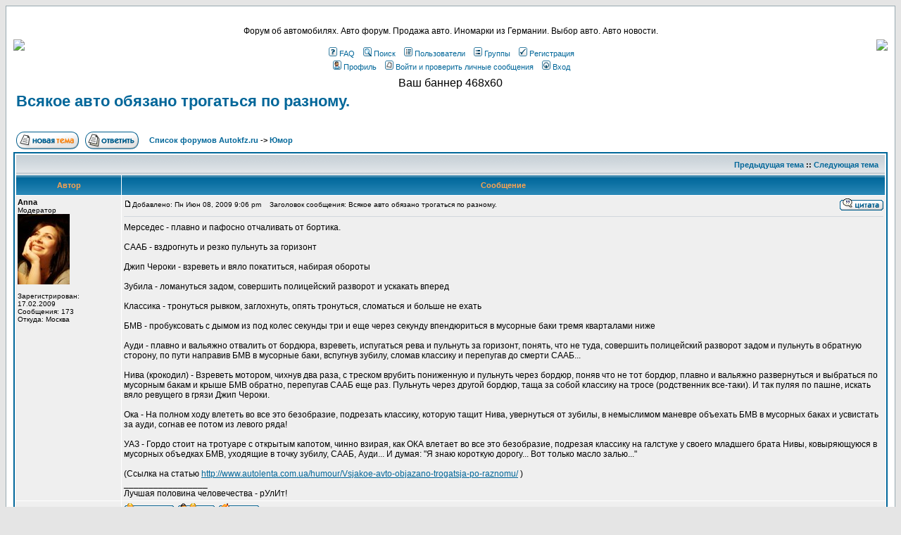

--- FILE ---
content_type: text/html
request_url: http://autokfz.ru/forum/viewtopic.php?t=74&sid=847291fb902cbcba52e2c5df13b1183e
body_size: 18037
content:
<!DOCTYPE HTML PUBLIC "-//W3C//DTD HTML 4.01 Transitional//EN">
<html dir="ltr">
<head>
<meta http-equiv="Content-Type" content="text/html; charset=windows-1251">
<meta http-equiv="Content-Style-Type" content="text/css">
<META name="keywords" content="ваши ключевые слова">
<META name="description" content="Русский форум phpBB сборка от SB-MONEY.RU.">

<link rel="top" href="./index.php?sid=415d8015e44bd1ff71f09697bde344f2" title="Список форумов Autokfz.ru" />
<link rel="search" href="./search.php?sid=415d8015e44bd1ff71f09697bde344f2" title="Поиск" />
<link rel="help" href="./faq.php?sid=415d8015e44bd1ff71f09697bde344f2" title="FAQ" />
<link rel="author" href="./memberlist.php?sid=415d8015e44bd1ff71f09697bde344f2" title="Пользователи" />
<link rel="prev" href="viewtopic.php?t=74&amp;view=previous&amp;sid=415d8015e44bd1ff71f09697bde344f2" title="Предыдущая тема" />
<link rel="next" href="viewtopic.php?t=74&amp;view=next&amp;sid=415d8015e44bd1ff71f09697bde344f2" title="Следующая тема" />
<link rel="up" href="viewforum.php?f=10&amp;sid=415d8015e44bd1ff71f09697bde344f2" title="Юмор" />
<link rel="chapter forum" href="viewforum.php?f=15&amp;sid=415d8015e44bd1ff71f09697bde344f2" title="Правила общения на форуме Autokfz.ru" />
<link rel="chapter forum" href="viewforum.php?f=14&amp;sid=415d8015e44bd1ff71f09697bde344f2" title="Всё про автомобили из Германии." />
<link rel="chapter forum" href="viewforum.php?f=2&amp;sid=415d8015e44bd1ff71f09697bde344f2" title="Иномарки" />
<link rel="chapter forum" href="viewforum.php?f=19&amp;sid=415d8015e44bd1ff71f09697bde344f2" title="Нашемарки" />
<link rel="chapter forum" href="viewforum.php?f=18&amp;sid=415d8015e44bd1ff71f09697bde344f2" title="Мотоциклы, мопеды, трициклы" />
<link rel="chapter forum" href="viewforum.php?f=3&amp;sid=415d8015e44bd1ff71f09697bde344f2" title="Выбор авто" />
<link rel="chapter forum" href="viewforum.php?f=4&amp;sid=415d8015e44bd1ff71f09697bde344f2" title="Автозапчасти, тюнинг" />
<link rel="chapter forum" href="viewforum.php?f=5&amp;sid=415d8015e44bd1ff71f09697bde344f2" title="Шини, диски" />
<link rel="chapter forum" href="viewforum.php?f=17&amp;sid=415d8015e44bd1ff71f09697bde344f2" title="Женщины и авто" />
<link rel="chapter forum" href="viewforum.php?f=16&amp;sid=415d8015e44bd1ff71f09697bde344f2" title="Авто новости" />
<link rel="chapter forum" href="viewforum.php?f=6&amp;sid=415d8015e44bd1ff71f09697bde344f2" title="Новости законодательства" />
<link rel="chapter forum" href="viewforum.php?f=7&amp;sid=415d8015e44bd1ff71f09697bde344f2" title="Обмен опытом" />
<link rel="chapter forum" href="viewforum.php?f=8&amp;sid=415d8015e44bd1ff71f09697bde344f2" title="Автобеседка на обочине" />
<link rel="chapter forum" href="viewforum.php?f=9&amp;sid=415d8015e44bd1ff71f09697bde344f2" title="Барахолка" />
<link rel="chapter forum" href="viewforum.php?f=10&amp;sid=415d8015e44bd1ff71f09697bde344f2" title="Юмор" />
<link rel="chapter forum" href="viewforum.php?f=11&amp;sid=415d8015e44bd1ff71f09697bde344f2" title="Поздравлялка" />
<link rel="chapter forum" href="viewforum.php?f=12&amp;sid=415d8015e44bd1ff71f09697bde344f2" title="Вопросы к модераторам и Админу" />
<link rel="chapter forum" href="viewforum.php?f=13&amp;sid=415d8015e44bd1ff71f09697bde344f2" title="Замечания в работе сайта" />

<title>Autokfz.ru :: Просмотр темы - Всякое авто обязано трогаться по разному.</title>
<link rel="stylesheet" href="templates/subSilver/subSilver.css" type="text/css">
</head>
<body bgcolor="#E5E5E5" text="#000000" link="#006699" vlink="#5493B4">
<a name="top"></a>
<table width="100%" cellspacing="0" cellpadding="10" border="0" align="center">
<tr>
<td class="bodyline"><table width="100%" cellspacing="0" cellpadding="0" border="0">
<tr>
<td align="center">
<a href="http://autokfz.ru/" target="_blank"><img src="http://autokfz.ru/images/banners/a1.jpg"  border="0"></a>
</td>
<td align="center" width="100%" valign="middle"><br /><span class="gen">Форум об автомобилях. Авто форум. Продажа авто. Иномарки из Германии. Выбор авто. Авто новости.<br />&nbsp; </span>
<table cellspacing="0" cellpadding="2" border="0">
<tr>
<td align="center" valign="top" nowrap="nowrap"><span class="mainmenu">&nbsp;<a href="faq.php?sid=415d8015e44bd1ff71f09697bde344f2" class="mainmenu"><img src="templates/subSilver/images/icon_mini_faq.gif" width="12" height="13" border="0" alt="FAQ" hspace="3" />FAQ</a>&nbsp; &nbsp;<a href="search.php?sid=415d8015e44bd1ff71f09697bde344f2" class="mainmenu"><img src="templates/subSilver/images/icon_mini_search.gif" width="12" height="13" border="0" alt="Поиск" hspace="3" />Поиск</a>&nbsp; &nbsp;<a href="memberlist.php?sid=415d8015e44bd1ff71f09697bde344f2" class="mainmenu"><img src="templates/subSilver/images/icon_mini_members.gif" width="12" height="13" border="0" alt="Пользователи" hspace="3" />Пользователи</a>&nbsp; &nbsp;<a href="groupcp.php?sid=415d8015e44bd1ff71f09697bde344f2" class="mainmenu"><img src="templates/subSilver/images/icon_mini_groups.gif" width="12" height="13" border="0" alt="Группы" hspace="3" />Группы</a>&nbsp;
&nbsp;<a href="profile.php?mode=register&amp;sid=415d8015e44bd1ff71f09697bde344f2" class="mainmenu"><img src="templates/subSilver/images/icon_mini_register.gif" width="12" height="13" border="0" alt="Регистрация" hspace="3" />Регистрация</a>&nbsp;
</span></td></tr>
<tr><td height="25" align="center" valign="top" nowrap="nowrap"><span class="mainmenu">&nbsp;<a href="profile.php?mode=editprofile&amp;sid=415d8015e44bd1ff71f09697bde344f2" class="mainmenu"><img src="templates/subSilver/images/icon_mini_profile.gif" width="12" height="13" border="0" alt="Профиль" hspace="3" />Профиль</a>&nbsp; &nbsp;<a href="privmsg.php?folder=inbox&amp;sid=415d8015e44bd1ff71f09697bde344f2" class="mainmenu"><img src="templates/subSilver/images/icon_mini_message.gif" width="12" height="13" border="0" alt="Войти и проверить личные сообщения" hspace="3" />Войти и проверить личные сообщения</a>&nbsp; &nbsp;<a href="login.php?sid=415d8015e44bd1ff71f09697bde344f2" class="mainmenu"><img src="templates/subSilver/images/icon_mini_login.gif" width="12" height="13" border="0" alt="Вход" hspace="3" />Вход</a>&nbsp;</span></td></tr>
</table></td>
<td align=center>
<a href="http://auto-west-ost.ru/" target="_blank"><img src="http://autokfz.ru/images/banners/Auto-2r.gif"  border="0"></a>
</td>
</tr></table>
<center>
Ваш баннер 468x60
</center>

<table width="100%" cellspacing="2" cellpadding="2" border="0">
<tr>
<td align="left" valign="bottom" colspan="2"><a class="maintitle" href="viewtopic.php?t=74&amp;start=0&amp;postdays=0&amp;postorder=asc&amp;highlight=&amp;sid=415d8015e44bd1ff71f09697bde344f2">Всякое авто обязано трогаться по разному.</a><br />
<span class="gensmall"><b></b><br />
&nbsp; </span></td>
</tr>
</table>

<table width="100%" cellspacing="2" cellpadding="2" border="0">
<tr>
<td align="left" valign="bottom" nowrap="nowrap"><span class="nav"><a href="posting.php?mode=newtopic&amp;f=10&amp;sid=415d8015e44bd1ff71f09697bde344f2"><img src="templates/subSilver/images/lang_russian/post.gif" border="0" alt="Начать новую тему" align="middle" /></a>&nbsp;&nbsp;&nbsp;<a href="posting.php?mode=reply&amp;t=74&amp;sid=415d8015e44bd1ff71f09697bde344f2"><img src="templates/subSilver/images/lang_russian/reply.gif" border="0" alt="Ответить" align="middle" /></a></span></td>
<td align="left" valign="middle" width="100%"><span class="nav">&nbsp;&nbsp;&nbsp;<a href="index.php?sid=415d8015e44bd1ff71f09697bde344f2" class="nav">Список форумов Autokfz.ru</a>
-> <a href="viewforum.php?f=10&amp;sid=415d8015e44bd1ff71f09697bde344f2" class="nav">Юмор</a></span></td>
</tr>
</table>

<table class="forumline" width="100%" cellspacing="1" cellpadding="3" border="0">
<tr align="right">
<td class="catHead" colspan="2" height="28"><span class="nav"><a href="viewtopic.php?t=74&amp;view=previous&amp;sid=415d8015e44bd1ff71f09697bde344f2" class="nav">Предыдущая тема</a> :: <a href="viewtopic.php?t=74&amp;view=next&amp;sid=415d8015e44bd1ff71f09697bde344f2" class="nav">Следующая тема</a> &nbsp;</span></td>
</tr>

<tr>
<th class="thLeft" width="150" height="26" nowrap="nowrap">Автор</th>
<th class="thRight" nowrap="nowrap">Сообщение</th>
</tr>
<tr>
<td width="150" align="left" valign="top" class="row1"><span class="name"><a name="92"></a><b>Anna</b></span><br /><span class="postdetails">Модератор <br /><img src="images/avatars/1610804584d1dafe124b8d.jpg" alt="" border="0" /><br /><br />Зарегистрирован: 17.02.2009<br />Сообщения: 173<br />Откуда: Москва</span><br /></td>
<td class="row1" width="100%" height="28" valign="top"><table width="100%" border="0" cellspacing="0" cellpadding="0">
<tr>
<td width="100%"><a href="viewtopic.php?p=92&amp;sid=415d8015e44bd1ff71f09697bde344f2#92"><img src="templates/subSilver/images/icon_minipost.gif" width="12" height="9" alt="Сообщение" title="Сообщение" border="0" /></a><span class="postdetails">Добавлено: Пн Июн 08, 2009 9:06 pm<span class="gen">&nbsp;</span>&nbsp; &nbsp;Заголовок сообщения: Всякое авто обязано трогаться по разному.</span></td>
<td valign="top" nowrap="nowrap"><a href="posting.php?mode=quote&amp;p=92&amp;sid=415d8015e44bd1ff71f09697bde344f2"><img src="templates/subSilver/images/lang_russian/icon_quote.gif" alt="Цитировать" title="Цитировать" border="0" /></a>   </td>
</tr>
<tr><td colspan="2"><hr /></td></tr>
<tr>
<td colspan="2"><span class="postbody">Мерседес - плавно и пафосно отчаливать от бортика.
<br />

<br />
СААБ - вздрогнуть и резко пульнуть за горизонт
<br />

<br />
Джип Чероки - взреветь и вяло покатиться, набирая обороты
<br />

<br />
Зубила - ломануться задом, совершить полицейский разворот и ускакать вперед
<br />

<br />
Классика - тронуться рывком, заглохнуть, опять тронуться, сломаться и больше не ехать
<br />

<br />
БМВ - пробуксовать с дымом из под колес секунды три и еще через секунду впендюриться в мусорные баки тремя кварталами ниже
<br />

<br />
Ауди - плавно и вальяжно отвалить от бордюра, взреветь, испугаться рева и пульнуть за горизонт, понять, что не туда, совершить полицейский разворот задом и пульнуть в обратную сторону, по пути направив БМВ в мусорные баки, вспугнув зубилу, сломав классику и перепугав до смерти СААБ...
<br />

<br />
Нива (крокодил) - Взреветь мотором, чихнув два раза, с треском врубить пониженную и пульнуть через бордюр, поняв что не тот бордюр, плавно и вальяжно развернуться и выбраться по мусорным бакам и крыше БМВ обратно, перепугав СААБ еще раз. Пульнуть через другой бордюр, таща за собой классику на тросе (родственник все-таки). И так пуляя по пашне, искать вяло ревущего в грязи Джип Чероки.
<br />

<br />
Ока - На полном ходу влететь во все это безобразие, подрезать классику, которую тащит Нива, увернуться от зубилы, в немыслимом маневре объехать БМВ в мусорных баках и усвистать за ауди, согнав ее потом из левого ряда!
<br />

<br />
УАЗ - Гордо стоит на тротуаре с открытым капотом, чинно взирая, как ОКА влетает во все это безобразие, подрезая классику на галстуке у своего младшего брата Нивы, ковыряющуюся в мусорных объедках БМВ, уходящие в точку зубилу, СААБ, Ауди... И думая: &quot;Я знаю короткую дорогу... Вот только масло залью...&quot;
<br />

<br />
(Ссылка на статью <a href="http://www.autolenta.com.ua/humour/Vsjakoe-avto-objazano-trogatsja-po-raznomu/" target="_blank">http://www.autolenta.com.ua/humour/Vsjakoe-avto-objazano-trogatsja-po-raznomu/</a> )<br />_________________<br />Лучшая половина человечества - рУлИт!</span><span class="gensmall"></span></td>
</tr>
</table></td>
</tr>
<tr>
<td class="row1" width="150" align="left" valign="middle"><span class="nav"><a href="#top" class="nav">В начало</a></span></td>
<td class="row1" width="100%" height="28" valign="bottom" nowrap="nowrap"><table cellspacing="0" cellpadding="0" border="0" height="18" width="18">
<tr>
<td valign="middle" nowrap="nowrap"><a href="profile.php?mode=viewprofile&amp;u=7&amp;sid=415d8015e44bd1ff71f09697bde344f2"><img src="templates/subSilver/images/lang_russian/icon_profile.gif" alt="Профиль" title="Профиль" border="0" /></a> <a href="privmsg.php?mode=post&amp;u=7&amp;sid=415d8015e44bd1ff71f09697bde344f2"><img src="templates/subSilver/images/lang_russian/icon_pm.gif" alt="В приват" title="В приват" border="0" /></a>  <a href="http://www.auto-west-ost.ru" target="_userwww"><img src="templates/subSilver/images/lang_russian/icon_www.gif" alt="Сайт автора" title="Сайт автора" border="0" /></a>   <script language="JavaScript" type="text/javascript"><!--

if ( navigator.userAgent.toLowerCase().indexOf('mozilla') != -1 && navigator.userAgent.indexOf('5.') == -1 && navigator.userAgent.indexOf('6.') == -1 )
document.write(' ');
else
document.write('</td><td>&nbsp;</td><td valign="top" nowrap="nowrap"><div style="position:relative"><div style="position:absolute"></div><div style="position:absolute;left:3px;top:-1px"></div></div>');

//--></script><noscript></noscript></td>
</tr>
</table></td>
</tr>
<tr>
<td class="spaceRow" colspan="2" height="1"><img src="templates/subSilver/images/spacer.gif" alt="" width="1" height="1" /></td>
</tr>

<tr align="center">
<td class="catBottom" colspan="2" height="28"><table cellspacing="0" cellpadding="0" border="0">
<tr><form method="post" action="viewtopic.php?t=74&amp;start=0&amp;sid=415d8015e44bd1ff71f09697bde344f2">
<td align="center"><span class="gensmall">Показать сообщения: <select name="postdays"><option value="0" selected="selected">все сообщения</option><option value="1">за последний день</option><option value="7">за последние 7 дней</option><option value="14">за последние 2 недели</option><option value="30">за последний месяц</option><option value="90">за последние 3 месяца</option><option value="180">за последние 6 месяцев</option><option value="364">за последний год</option></select>&nbsp;<select name="postorder"><option value="asc" selected="selected">Начиная со старых</option><option value="desc">Начиная с новых</option></select>&nbsp;<input type="submit" value="Перейти" class="liteoption" name="submit" /></span></td>
</form></tr>
</table></td>
</tr>
</table>
<table width="100%" cellspacing="2" cellpadding="2" border="0" align="center">
<tr>
<td align="left" valign="middle" nowrap="nowrap"><span class="nav"><a href="posting.php?mode=newtopic&amp;f=10&amp;sid=415d8015e44bd1ff71f09697bde344f2"><img src="templates/subSilver/images/lang_russian/post.gif" border="0" alt="Начать новую тему" align="middle" /></a>&nbsp;&nbsp;&nbsp;<a href="posting.php?mode=reply&amp;t=74&amp;sid=415d8015e44bd1ff71f09697bde344f2"><img src="templates/subSilver/images/lang_russian/reply.gif" border="0" alt="Ответить" align="middle" /></a></span></td>
<td align="left" valign="middle" width="100%"><span class="nav">&nbsp;&nbsp;&nbsp;<a href="index.php?sid=415d8015e44bd1ff71f09697bde344f2" class="nav">Список форумов Autokfz.ru</a>
-> <a href="viewforum.php?f=10&amp;sid=415d8015e44bd1ff71f09697bde344f2" class="nav">Юмор</a></span></td>
<td align="right" valign="top" nowrap="nowrap"><span class="gensmall">Часовой пояс: GMT + 3</span><br /><span class="nav"></span>
</td>
</tr>
<tr>
<td align="left" colspan="3"><span class="nav">Страница <b>1</b> из <b>1</b></span></td>
</tr>
</table>
<table width="100%" cellspacing="2" border="0" align="center">
<tr>
<td width="40%" valign="top" nowrap="nowrap" align="left"><span class="gensmall"></span><br />
&nbsp;<br />
</td>
<td align="right" valign="top" nowrap="nowrap"><form method="get" name="jumpbox" action="viewforum.php?sid=415d8015e44bd1ff71f09697bde344f2" onSubmit="if(document.jumpbox.f.value == -1){return false;}"><table cellspacing="0" cellpadding="0" border="0">
<tr><td nowrap="nowrap"><span class="gensmall">Перейти:&nbsp;<select name="f" onchange="if(this.options[this.selectedIndex].value != -1){ forms['jumpbox'].submit() }"><option value="-1">Выберите форум</option><option value="-1">&nbsp;</option><option value="-1">Правила форума</option><option value="-1">----------------</option><option value="15">Правила общения на форуме Autokfz.ru</option><option value="-1">&nbsp;</option><option value="-1">Все про авто</option><option value="-1">----------------</option><option value="14">Всё про автомобили из Германии.</option><option value="2">Иномарки</option><option value="19">Нашемарки</option><option value="18">Мотоциклы, мопеды, трициклы</option><option value="3">Выбор авто</option><option value="4">Автозапчасти, тюнинг</option><option value="5">Шини, диски</option><option value="17">Женщины и авто</option><option value="-1">&nbsp;</option><option value="-1">Закон, автоправо</option><option value="-1">----------------</option><option value="16">Авто новости</option><option value="6">Новости законодательства</option><option value="7">Обмен опытом</option><option value="-1">&nbsp;</option><option value="-1">Оффтоп</option><option value="-1">----------------</option><option value="8">Автобеседка на обочине</option><option value="9">Барахолка</option><option value="10"selected="selected">Юмор</option><option value="11">Поздравлялка</option><option value="-1">&nbsp;</option><option value="-1">Работа сайта</option><option value="-1">----------------</option><option value="12">Вопросы к модераторам и Админу</option><option value="13">Замечания в работе сайта</option></select><input type="hidden" name="sid" value="415d8015e44bd1ff71f09697bde344f2" />&nbsp;<input type="submit" value="Перейти" class="liteoption" /></span></td></tr>
</table></form>

<span class="gensmall">Вы <b>не можете</b> начинать темы<br />Вы <b>не можете</b> отвечать на сообщения<br />Вы <b>не можете</b> редактировать свои сообщения<br />Вы <b>не можете</b> удалять свои сообщения<br />Вы <b>не можете</b> голосовать в опросах<br /></span></td>
</tr>
</table>

<div align="center">
Ваши счетчики и баннеры
</div>
<div align="center"><span class="copyright"><br>
Powered by <a href="http://www.phpbb.com/" target="_phpbb" class="copyright">phpBB</a> &copy; 2001-2006 phpBB Group. Designed by<br></span></div>
</td></tr></table>
</body>
</html>


--- FILE ---
content_type: text/css
request_url: http://autokfz.ru/forum/templates/subSilver/subSilver.css
body_size: 4857
content:
body {
background-color: #E5E5E5;
scrollbar-face-color: #DEE3E7;
scrollbar-highlight-color: #FFFFFF;
scrollbar-shadow-color: #DEE3E7;
scrollbar-3dlight-color: #D1D7DC;
scrollbar-arrow-color:  #006699;
scrollbar-track-color: #EFEFEF;
scrollbar-darkshadow-color: #98AAB1;
}

font,th,td,p { font-family: Verdana, Arial, Helvetica, sans-serif}
a:link,a:active,a:visited {color : #006699;}
a:hover	{text-decoration: underline; color : #DD6900;}
hr{height: 0px; border: solid #D1D7DC 0px; border-top-width: 1px;}
.bodyline{background-color: #FFFFFF; border: 1px #98AAB1 solid;}
.forumline{background-color: #FFFFFF; border: 2px #006699 solid;}
td.row1{background-color: #EFEFEF;}
td.row2{background-color: #DEE3E7;}
td.row3{background-color: #D1D7DC;}
td.rowpic{
background-color: #FFFFFF;
background-image: url(images/cellpic2.jpg);
background-repeat: repeat-y;
}
th{
color: #FFA34F; font-size: 11px; font-weight : bold;
background-color: #006699; height: 25px;
background-image: url(images/cellpic3.gif);
}
td.cat,td.catHead,td.catSides,td.catLeft,td.catRight,td.catBottom{
background-image: url(images/cellpic1.gif);
background-color:#D1D7DC; border: #FFFFFF; border-style: solid; height: 28px;
}
td.cat,td.catHead,td.catBottom{
height: 29px;
border-width: 0px 0px 0px 0px;
}
th.thHead,th.thSides,th.thTop,th.thLeft,th.thRight,th.thBottom,th.thCornerL,th.thCornerR{
font-weight:bold;border:#FFFFFF;border-style:solid;height:28px;}
td.row3Right,td.spaceRow{
background-color:#D1D7DC;border:#FFFFFF;border-style:solid;}
th.thHead,td.catHead{font-size:12px;border-width:1px 1px 0px 1px;}
th.thSides,td.catSides,td.spaceRow{border-width: 0px 1px 0px 1px;}
th.thRight,td.catRight,td.row3Right{border-width: 0px 1px 0px 0px;}
th.thLeft,td.catLeft{border-width: 0px 0px 0px 1px;}
th.thBottom,td.catBottom { border-width: 0px 1px 1px 1px;}
th.thTop{border-width: 1px 0px 0px 0px;}
th.thCornerL{border-width: 1px 0px 0px 1px;}
th.thCornerR{border-width: 1px 1px 0px 0px;}
.maintitle,h1,h2{
font-weight: bold;font-size:22px;font-family: "Trebuchet MS",Verdana, Arial, Helvetica, sans-serif;
text-decoration:none;line-height:120%;color:#000000;
}
.gen{font-size:12px;}
.genmed{font-size : 11px;}
.gensmall{font-size : 10px;}
.gen,.genmed,.gensmall{color : #000000;}
a.gen,a.genmed,a.gensmall{color: #006699; text-decoration: none;}
a.gen:hover,a.genmed:hover,a.gensmall:hover{color:#DD6900;text-decoration:underline;}
.mainmenu{font-size:11px;color:#000000}
a.mainmenu{text-decoration:none;color:#006699;}
a.mainmenu:hover{text-decoration:underline;color:#DD6900;}
.cattitle{font-weight: bold; font-size: 12px ; letter-spacing: 1px; color : #006699}
a.cattitle{text-decoration: none; color : #006699;}
a.cattitle:hover{text-decoration: underline;}
.forumlink{font-weight:bold;font-size:12px;color:#006699;}
a.forumlink{text-decoration:none;color:#006699;}
a.forumlink:hover{text-decoration:underline;color:#DD6900;}
.nav{font-weight:bold;font-size:11px;color:#000000;}
a.nav{text-decoration:none;color:#006699;}
a.nav:hover{text-decoration:underline;}
.topictitle{font-weight: bold;font-size:11px;color:#000000;}
a.topictitle:link{text-decoration:none;color:#006699;}
a.topictitle:visited{text-decoration:none;color:#5493B4;}
a.topictitle:hover{text-decoration:underline;color:#DD6900;}
.name{font-size:11px;color:#000000;}
.postdetails{font-size:10px;color:#000000;}
.postbody{font-size:12px;}
a.postlink:link{text-decoration:none;color:#006699}
a.postlink:visited{text-decoration:none; color:#5493B4;}
a.postlink:hover{text-decoration:underline;color:#DD6900}
.code{
font-family: Courier, 'Courier New', sans-serif; font-size: 11px; color: #006600;
background-color: #FAFAFA; border: #D1D7DC; border-style: solid;
border-left-width: 1px; border-top-width: 1px; border-right-width: 1px; border-bottom-width: 1px
}
.quote{
font-family: Verdana, Arial, Helvetica, sans-serif; font-size: 11px; color: #444444; line-height: 125%;
background-color: #FAFAFA; border: #D1D7DC; border-style: solid;
border-left-width: 1px; border-top-width: 1px; border-right-width: 1px; border-bottom-width: 1px
}
.copyright{font-size: 10px; font-family: Verdana, Arial, Helvetica, sans-serif; color: #444444; letter-spacing: -1px;}
a.copyright{color: #444444; text-decoration: none;}
a.copyright:hover{color:#000000;text-decoration:underline;}
input,textarea,select{
color:#000000;
font:normal 11px Verdana, Arial, Helvetica, sans-serif;
border-color:#000000;
}
input.post,textarea.post,select{
background-color:#FFFFFF;
}
input{text-indent:2px;}
input.button{
background-color:#EFEFEF;
color:#000000;
font-size: 11px; font-family: Verdana, Arial, Helvetica, sans-serif;
}
input.mainoption{
background-color : #FAFAFA;
font-weight : bold;
}
input.liteoption{
background-color : #FAFAFA;
font-weight : normal;
}
.helpline{background-color:#DEE3E7;border-style:none;}
@import url("formIE.css");
